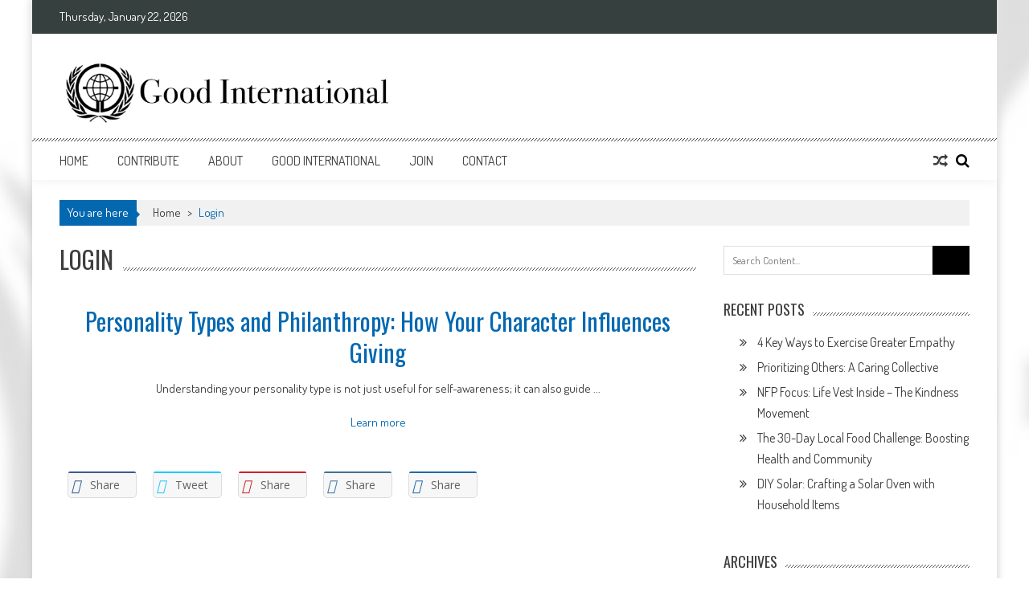

--- FILE ---
content_type: text/html; charset=UTF-8
request_url: https://goodinternational.org/login/
body_size: 17187
content:
<!DOCTYPE html>
<html lang="en">
<head>
<meta charset="UTF-8" />
<meta name="viewport" content="width=device-width, initial-scale=1" />
<link rel="profile" href="http://gmpg.org/xfn/11" />
<link rel="pingback" href="https://goodinternational.org/xmlrpc.php" />

		<style type="text/css">
			.ftrdpsts_heading_featured_post {
				width: 100%;
			}
			.ftrdpsts_heading_featured_post .widget_content {
				width: 960px;
			}
					</style>
	<meta name='robots' content='index, follow, max-image-preview:large, max-snippet:-1, max-video-preview:-1' />

	<!-- This site is optimized with the Yoast SEO plugin v26.8 - https://yoast.com/product/yoast-seo-wordpress/ -->
	<title>Login - Good International</title>
	<link rel="canonical" href="https://goodinternational.org/login/" />
	<meta property="og:locale" content="en_US" />
	<meta property="og:type" content="article" />
	<meta property="og:title" content="Login - Good International" />
	<meta property="og:url" content="https://goodinternational.org/login/" />
	<meta property="og:site_name" content="Good International" />
	<script type="application/ld+json" class="yoast-schema-graph">{"@context":"https://schema.org","@graph":[{"@type":"WebPage","@id":"https://goodinternational.org/login/","url":"https://goodinternational.org/login/","name":"Login - Good International","isPartOf":{"@id":"https://goodinternational.org/#website"},"datePublished":"2014-06-19T01:59:23+00:00","breadcrumb":{"@id":"https://goodinternational.org/login/#breadcrumb"},"inLanguage":"en","potentialAction":[{"@type":"ReadAction","target":["https://goodinternational.org/login/"]}]},{"@type":"BreadcrumbList","@id":"https://goodinternational.org/login/#breadcrumb","itemListElement":[{"@type":"ListItem","position":1,"name":"Home","item":"https://goodinternational.org/"},{"@type":"ListItem","position":2,"name":"Login"}]},{"@type":"WebSite","@id":"https://goodinternational.org/#website","url":"https://goodinternational.org/","name":"Good International","description":"Promoting altruism.","potentialAction":[{"@type":"SearchAction","target":{"@type":"EntryPoint","urlTemplate":"https://goodinternational.org/?s={search_term_string}"},"query-input":{"@type":"PropertyValueSpecification","valueRequired":true,"valueName":"search_term_string"}}],"inLanguage":"en"}]}</script>
	<!-- / Yoast SEO plugin. -->


<link rel='dns-prefetch' href='//fonts.googleapis.com' />
<link rel="alternate" type="application/rss+xml" title="Good International &raquo; Feed" href="https://goodinternational.org/feed/" />
<link rel="alternate" title="oEmbed (JSON)" type="application/json+oembed" href="https://goodinternational.org/wp-json/oembed/1.0/embed?url=https%3A%2F%2Fgoodinternational.org%2Flogin%2F" />
<link rel="alternate" title="oEmbed (XML)" type="text/xml+oembed" href="https://goodinternational.org/wp-json/oembed/1.0/embed?url=https%3A%2F%2Fgoodinternational.org%2Flogin%2F&#038;format=xml" />
		<style>
			.lazyload,
			.lazyloading {
				max-width: 100%;
			}
		</style>
		<style id='wp-img-auto-sizes-contain-inline-css' type='text/css'>
img:is([sizes=auto i],[sizes^="auto," i]){contain-intrinsic-size:3000px 1500px}
/*# sourceURL=wp-img-auto-sizes-contain-inline-css */
</style>
<style id='wp-emoji-styles-inline-css' type='text/css'>

	img.wp-smiley, img.emoji {
		display: inline !important;
		border: none !important;
		box-shadow: none !important;
		height: 1em !important;
		width: 1em !important;
		margin: 0 0.07em !important;
		vertical-align: -0.1em !important;
		background: none !important;
		padding: 0 !important;
	}
/*# sourceURL=wp-emoji-styles-inline-css */
</style>
<link rel='stylesheet' id='wp-block-library-css' href='https://goodinternational.org/wp-includes/css/dist/block-library/style.min.css?ver=6.9' type='text/css' media='all' />
<style id='wp-block-library-theme-inline-css' type='text/css'>
.wp-block-audio :where(figcaption){color:#555;font-size:13px;text-align:center}.is-dark-theme .wp-block-audio :where(figcaption){color:#ffffffa6}.wp-block-audio{margin:0 0 1em}.wp-block-code{border:1px solid #ccc;border-radius:4px;font-family:Menlo,Consolas,monaco,monospace;padding:.8em 1em}.wp-block-embed :where(figcaption){color:#555;font-size:13px;text-align:center}.is-dark-theme .wp-block-embed :where(figcaption){color:#ffffffa6}.wp-block-embed{margin:0 0 1em}.blocks-gallery-caption{color:#555;font-size:13px;text-align:center}.is-dark-theme .blocks-gallery-caption{color:#ffffffa6}:root :where(.wp-block-image figcaption){color:#555;font-size:13px;text-align:center}.is-dark-theme :root :where(.wp-block-image figcaption){color:#ffffffa6}.wp-block-image{margin:0 0 1em}.wp-block-pullquote{border-bottom:4px solid;border-top:4px solid;color:currentColor;margin-bottom:1.75em}.wp-block-pullquote :where(cite),.wp-block-pullquote :where(footer),.wp-block-pullquote__citation{color:currentColor;font-size:.8125em;font-style:normal;text-transform:uppercase}.wp-block-quote{border-left:.25em solid;margin:0 0 1.75em;padding-left:1em}.wp-block-quote cite,.wp-block-quote footer{color:currentColor;font-size:.8125em;font-style:normal;position:relative}.wp-block-quote:where(.has-text-align-right){border-left:none;border-right:.25em solid;padding-left:0;padding-right:1em}.wp-block-quote:where(.has-text-align-center){border:none;padding-left:0}.wp-block-quote.is-large,.wp-block-quote.is-style-large,.wp-block-quote:where(.is-style-plain){border:none}.wp-block-search .wp-block-search__label{font-weight:700}.wp-block-search__button{border:1px solid #ccc;padding:.375em .625em}:where(.wp-block-group.has-background){padding:1.25em 2.375em}.wp-block-separator.has-css-opacity{opacity:.4}.wp-block-separator{border:none;border-bottom:2px solid;margin-left:auto;margin-right:auto}.wp-block-separator.has-alpha-channel-opacity{opacity:1}.wp-block-separator:not(.is-style-wide):not(.is-style-dots){width:100px}.wp-block-separator.has-background:not(.is-style-dots){border-bottom:none;height:1px}.wp-block-separator.has-background:not(.is-style-wide):not(.is-style-dots){height:2px}.wp-block-table{margin:0 0 1em}.wp-block-table td,.wp-block-table th{word-break:normal}.wp-block-table :where(figcaption){color:#555;font-size:13px;text-align:center}.is-dark-theme .wp-block-table :where(figcaption){color:#ffffffa6}.wp-block-video :where(figcaption){color:#555;font-size:13px;text-align:center}.is-dark-theme .wp-block-video :where(figcaption){color:#ffffffa6}.wp-block-video{margin:0 0 1em}:root :where(.wp-block-template-part.has-background){margin-bottom:0;margin-top:0;padding:1.25em 2.375em}
/*# sourceURL=/wp-includes/css/dist/block-library/theme.min.css */
</style>
<style id='classic-theme-styles-inline-css' type='text/css'>
/*! This file is auto-generated */
.wp-block-button__link{color:#fff;background-color:#32373c;border-radius:9999px;box-shadow:none;text-decoration:none;padding:calc(.667em + 2px) calc(1.333em + 2px);font-size:1.125em}.wp-block-file__button{background:#32373c;color:#fff;text-decoration:none}
/*# sourceURL=/wp-includes/css/classic-themes.min.css */
</style>
<style id='global-styles-inline-css' type='text/css'>
:root{--wp--preset--aspect-ratio--square: 1;--wp--preset--aspect-ratio--4-3: 4/3;--wp--preset--aspect-ratio--3-4: 3/4;--wp--preset--aspect-ratio--3-2: 3/2;--wp--preset--aspect-ratio--2-3: 2/3;--wp--preset--aspect-ratio--16-9: 16/9;--wp--preset--aspect-ratio--9-16: 9/16;--wp--preset--color--black: #000000;--wp--preset--color--cyan-bluish-gray: #abb8c3;--wp--preset--color--white: #ffffff;--wp--preset--color--pale-pink: #f78da7;--wp--preset--color--vivid-red: #cf2e2e;--wp--preset--color--luminous-vivid-orange: #ff6900;--wp--preset--color--luminous-vivid-amber: #fcb900;--wp--preset--color--light-green-cyan: #7bdcb5;--wp--preset--color--vivid-green-cyan: #00d084;--wp--preset--color--pale-cyan-blue: #8ed1fc;--wp--preset--color--vivid-cyan-blue: #0693e3;--wp--preset--color--vivid-purple: #9b51e0;--wp--preset--gradient--vivid-cyan-blue-to-vivid-purple: linear-gradient(135deg,rgb(6,147,227) 0%,rgb(155,81,224) 100%);--wp--preset--gradient--light-green-cyan-to-vivid-green-cyan: linear-gradient(135deg,rgb(122,220,180) 0%,rgb(0,208,130) 100%);--wp--preset--gradient--luminous-vivid-amber-to-luminous-vivid-orange: linear-gradient(135deg,rgb(252,185,0) 0%,rgb(255,105,0) 100%);--wp--preset--gradient--luminous-vivid-orange-to-vivid-red: linear-gradient(135deg,rgb(255,105,0) 0%,rgb(207,46,46) 100%);--wp--preset--gradient--very-light-gray-to-cyan-bluish-gray: linear-gradient(135deg,rgb(238,238,238) 0%,rgb(169,184,195) 100%);--wp--preset--gradient--cool-to-warm-spectrum: linear-gradient(135deg,rgb(74,234,220) 0%,rgb(151,120,209) 20%,rgb(207,42,186) 40%,rgb(238,44,130) 60%,rgb(251,105,98) 80%,rgb(254,248,76) 100%);--wp--preset--gradient--blush-light-purple: linear-gradient(135deg,rgb(255,206,236) 0%,rgb(152,150,240) 100%);--wp--preset--gradient--blush-bordeaux: linear-gradient(135deg,rgb(254,205,165) 0%,rgb(254,45,45) 50%,rgb(107,0,62) 100%);--wp--preset--gradient--luminous-dusk: linear-gradient(135deg,rgb(255,203,112) 0%,rgb(199,81,192) 50%,rgb(65,88,208) 100%);--wp--preset--gradient--pale-ocean: linear-gradient(135deg,rgb(255,245,203) 0%,rgb(182,227,212) 50%,rgb(51,167,181) 100%);--wp--preset--gradient--electric-grass: linear-gradient(135deg,rgb(202,248,128) 0%,rgb(113,206,126) 100%);--wp--preset--gradient--midnight: linear-gradient(135deg,rgb(2,3,129) 0%,rgb(40,116,252) 100%);--wp--preset--font-size--small: 13px;--wp--preset--font-size--medium: 20px;--wp--preset--font-size--large: 36px;--wp--preset--font-size--x-large: 42px;--wp--preset--spacing--20: 0.44rem;--wp--preset--spacing--30: 0.67rem;--wp--preset--spacing--40: 1rem;--wp--preset--spacing--50: 1.5rem;--wp--preset--spacing--60: 2.25rem;--wp--preset--spacing--70: 3.38rem;--wp--preset--spacing--80: 5.06rem;--wp--preset--shadow--natural: 6px 6px 9px rgba(0, 0, 0, 0.2);--wp--preset--shadow--deep: 12px 12px 50px rgba(0, 0, 0, 0.4);--wp--preset--shadow--sharp: 6px 6px 0px rgba(0, 0, 0, 0.2);--wp--preset--shadow--outlined: 6px 6px 0px -3px rgb(255, 255, 255), 6px 6px rgb(0, 0, 0);--wp--preset--shadow--crisp: 6px 6px 0px rgb(0, 0, 0);}:where(.is-layout-flex){gap: 0.5em;}:where(.is-layout-grid){gap: 0.5em;}body .is-layout-flex{display: flex;}.is-layout-flex{flex-wrap: wrap;align-items: center;}.is-layout-flex > :is(*, div){margin: 0;}body .is-layout-grid{display: grid;}.is-layout-grid > :is(*, div){margin: 0;}:where(.wp-block-columns.is-layout-flex){gap: 2em;}:where(.wp-block-columns.is-layout-grid){gap: 2em;}:where(.wp-block-post-template.is-layout-flex){gap: 1.25em;}:where(.wp-block-post-template.is-layout-grid){gap: 1.25em;}.has-black-color{color: var(--wp--preset--color--black) !important;}.has-cyan-bluish-gray-color{color: var(--wp--preset--color--cyan-bluish-gray) !important;}.has-white-color{color: var(--wp--preset--color--white) !important;}.has-pale-pink-color{color: var(--wp--preset--color--pale-pink) !important;}.has-vivid-red-color{color: var(--wp--preset--color--vivid-red) !important;}.has-luminous-vivid-orange-color{color: var(--wp--preset--color--luminous-vivid-orange) !important;}.has-luminous-vivid-amber-color{color: var(--wp--preset--color--luminous-vivid-amber) !important;}.has-light-green-cyan-color{color: var(--wp--preset--color--light-green-cyan) !important;}.has-vivid-green-cyan-color{color: var(--wp--preset--color--vivid-green-cyan) !important;}.has-pale-cyan-blue-color{color: var(--wp--preset--color--pale-cyan-blue) !important;}.has-vivid-cyan-blue-color{color: var(--wp--preset--color--vivid-cyan-blue) !important;}.has-vivid-purple-color{color: var(--wp--preset--color--vivid-purple) !important;}.has-black-background-color{background-color: var(--wp--preset--color--black) !important;}.has-cyan-bluish-gray-background-color{background-color: var(--wp--preset--color--cyan-bluish-gray) !important;}.has-white-background-color{background-color: var(--wp--preset--color--white) !important;}.has-pale-pink-background-color{background-color: var(--wp--preset--color--pale-pink) !important;}.has-vivid-red-background-color{background-color: var(--wp--preset--color--vivid-red) !important;}.has-luminous-vivid-orange-background-color{background-color: var(--wp--preset--color--luminous-vivid-orange) !important;}.has-luminous-vivid-amber-background-color{background-color: var(--wp--preset--color--luminous-vivid-amber) !important;}.has-light-green-cyan-background-color{background-color: var(--wp--preset--color--light-green-cyan) !important;}.has-vivid-green-cyan-background-color{background-color: var(--wp--preset--color--vivid-green-cyan) !important;}.has-pale-cyan-blue-background-color{background-color: var(--wp--preset--color--pale-cyan-blue) !important;}.has-vivid-cyan-blue-background-color{background-color: var(--wp--preset--color--vivid-cyan-blue) !important;}.has-vivid-purple-background-color{background-color: var(--wp--preset--color--vivid-purple) !important;}.has-black-border-color{border-color: var(--wp--preset--color--black) !important;}.has-cyan-bluish-gray-border-color{border-color: var(--wp--preset--color--cyan-bluish-gray) !important;}.has-white-border-color{border-color: var(--wp--preset--color--white) !important;}.has-pale-pink-border-color{border-color: var(--wp--preset--color--pale-pink) !important;}.has-vivid-red-border-color{border-color: var(--wp--preset--color--vivid-red) !important;}.has-luminous-vivid-orange-border-color{border-color: var(--wp--preset--color--luminous-vivid-orange) !important;}.has-luminous-vivid-amber-border-color{border-color: var(--wp--preset--color--luminous-vivid-amber) !important;}.has-light-green-cyan-border-color{border-color: var(--wp--preset--color--light-green-cyan) !important;}.has-vivid-green-cyan-border-color{border-color: var(--wp--preset--color--vivid-green-cyan) !important;}.has-pale-cyan-blue-border-color{border-color: var(--wp--preset--color--pale-cyan-blue) !important;}.has-vivid-cyan-blue-border-color{border-color: var(--wp--preset--color--vivid-cyan-blue) !important;}.has-vivid-purple-border-color{border-color: var(--wp--preset--color--vivid-purple) !important;}.has-vivid-cyan-blue-to-vivid-purple-gradient-background{background: var(--wp--preset--gradient--vivid-cyan-blue-to-vivid-purple) !important;}.has-light-green-cyan-to-vivid-green-cyan-gradient-background{background: var(--wp--preset--gradient--light-green-cyan-to-vivid-green-cyan) !important;}.has-luminous-vivid-amber-to-luminous-vivid-orange-gradient-background{background: var(--wp--preset--gradient--luminous-vivid-amber-to-luminous-vivid-orange) !important;}.has-luminous-vivid-orange-to-vivid-red-gradient-background{background: var(--wp--preset--gradient--luminous-vivid-orange-to-vivid-red) !important;}.has-very-light-gray-to-cyan-bluish-gray-gradient-background{background: var(--wp--preset--gradient--very-light-gray-to-cyan-bluish-gray) !important;}.has-cool-to-warm-spectrum-gradient-background{background: var(--wp--preset--gradient--cool-to-warm-spectrum) !important;}.has-blush-light-purple-gradient-background{background: var(--wp--preset--gradient--blush-light-purple) !important;}.has-blush-bordeaux-gradient-background{background: var(--wp--preset--gradient--blush-bordeaux) !important;}.has-luminous-dusk-gradient-background{background: var(--wp--preset--gradient--luminous-dusk) !important;}.has-pale-ocean-gradient-background{background: var(--wp--preset--gradient--pale-ocean) !important;}.has-electric-grass-gradient-background{background: var(--wp--preset--gradient--electric-grass) !important;}.has-midnight-gradient-background{background: var(--wp--preset--gradient--midnight) !important;}.has-small-font-size{font-size: var(--wp--preset--font-size--small) !important;}.has-medium-font-size{font-size: var(--wp--preset--font-size--medium) !important;}.has-large-font-size{font-size: var(--wp--preset--font-size--large) !important;}.has-x-large-font-size{font-size: var(--wp--preset--font-size--x-large) !important;}
:where(.wp-block-post-template.is-layout-flex){gap: 1.25em;}:where(.wp-block-post-template.is-layout-grid){gap: 1.25em;}
:where(.wp-block-term-template.is-layout-flex){gap: 1.25em;}:where(.wp-block-term-template.is-layout-grid){gap: 1.25em;}
:where(.wp-block-columns.is-layout-flex){gap: 2em;}:where(.wp-block-columns.is-layout-grid){gap: 2em;}
:root :where(.wp-block-pullquote){font-size: 1.5em;line-height: 1.6;}
/*# sourceURL=global-styles-inline-css */
</style>
<link rel='stylesheet' id='ap-front-styles-css' href='https://goodinternational.org/wp-content/plugins/accesspress-anonymous-post/css/frontend-style.css?ver=2.8.2' type='text/css' media='all' />
<link rel='stylesheet' id='lightbox-css' href='https://goodinternational.org/wp-content/plugins/accesspress-instagram-feed/css/lightbox.css?ver=4.0.6' type='text/css' media='all' />
<link rel='stylesheet' id='owl-theme-css' href='https://goodinternational.org/wp-content/plugins/accesspress-instagram-feed/css/owl.theme.css?ver=4.0.6' type='text/css' media='all' />
<link rel='stylesheet' id='owl-carousel-css' href='https://goodinternational.org/wp-content/plugins/accesspress-instagram-feed/css/owl.carousel.css?ver=4.0.6' type='text/css' media='all' />
<link rel='stylesheet' id='apif-frontend-css-css' href='https://goodinternational.org/wp-content/plugins/accesspress-instagram-feed/css/frontend.css?ver=4.0.6' type='text/css' media='all' />
<link rel='stylesheet' id='apif-font-awesome-css' href='https://goodinternational.org/wp-content/plugins/accesspress-instagram-feed/css/font-awesome.min.css?ver=4.0.6' type='text/css' media='all' />
<link rel='stylesheet' id='apif-gridrotator-css' href='https://goodinternational.org/wp-content/plugins/accesspress-instagram-feed/css/gridrotator.css?ver=4.0.6' type='text/css' media='all' />
<link rel='stylesheet' id='apss-font-awesome-four-css' href='https://goodinternational.org/wp-content/plugins/accesspress-social-share/css/font-awesome.min.css?ver=4.5.6' type='text/css' media='all' />
<link rel='stylesheet' id='apss-frontend-css-css' href='https://goodinternational.org/wp-content/plugins/accesspress-social-share/css/frontend.css?ver=4.5.6' type='text/css' media='all' />
<link rel='stylesheet' id='apss-font-opensans-css' href='//fonts.googleapis.com/css?family=Open+Sans&#038;ver=6.9' type='text/css' media='all' />
<link rel='stylesheet' id='ftrdpsts_stylesheet-css' href='https://goodinternational.org/wp-content/plugins/bws-featured-posts/css/style.css?ver=6.9' type='text/css' media='all' />
<link rel='stylesheet' id='ticker-style-css' href='https://goodinternational.org/wp-content/themes/accesspress-mag/js/news-ticker/ticker-style.css?ver=6.9' type='text/css' media='all' />
<link rel='stylesheet' id='google-fonts-css' href='//fonts.googleapis.com/css?family=Open+Sans%3A400%2C600%2C700%2C300%7COswald%3A400%2C700%2C300%7CDosis%3A400%2C300%2C500%2C600%2C700&#038;ver=6.9' type='text/css' media='all' />
<link rel='stylesheet' id='animate-css' href='https://goodinternational.org/wp-content/themes/accesspress-mag/css/animate.css?ver=6.9' type='text/css' media='all' />
<link rel='stylesheet' id='fontawesome-font-css' href='https://goodinternational.org/wp-content/themes/accesspress-mag/css/font-awesome.min.css?ver=6.9' type='text/css' media='all' />
<link rel='stylesheet' id='accesspress-mag-style-css' href='https://goodinternational.org/wp-content/themes/accesspress-mag/style.css?ver=2.6.6' type='text/css' media='all' />
<style id='accesspress-mag-style-inline-css' type='text/css'>

                    .ticker-title,
                    .big-image-overlay i,
                    #back-top:hover,
                    .bread-you,
                    .entry-meta .post-categories li a,
                    .error404 .error-num .num,
                    .bttn:hover,
                    button,
                    input[type="button"]:hover,
                    input[type="reset"]:hover,
                    input[type="submit"]:hover,
                    .ak-search .search-form,
                    .nav-toggle{
					   background: #0468b1;
					}
                    .ak-search .search-form .search-submit,
                    .ak-search .search-form .search-submit:hover{
                         background: #842014;
                    }
                    #site-navigation ul li:hover > a,
                    #site-navigation ul li.current-menu-item > a,
                    #site-navigation ul li.current-menu-ancestor > a,
                    .search-icon > i:hover,
                    .block-poston a:hover,
                    .block-post-wrapper .post-title a:hover,
                    .random-posts-wrapper .post-title a:hover,
                    .sidebar-posts-wrapper .post-title a:hover,
                    .review-posts-wrapper .single-review .post-title a:hover,
                    .latest-single-post a:hover,
                    #top-navigation .menu li a:hover,
                    #top-navigation .menu li.current-menu-item > a,
                    #top-navigation .menu li.current-menu-ancestor > a,
                    #footer-navigation ul li a:hover,
                    #footer-navigation ul li.current-menu-item > a,
                    #footer-navigation ul li.current-menu-ancestor > a,
                    #top-right-navigation .menu li a:hover,
                    #top-right-navigation .menu li.current-menu-item > a,
                    #top-right-navigation .menu li.current-menu-ancestor > a,
                    #accesspres-mag-breadcrumbs .ak-container > .current,
                    .entry-footer a:hover,
                    .oops,
                    .error404 .not_found,
                    #cancel-comment-reply-link:before,
                    #cancel-comment-reply-link,
                    .random-post a:hover,
                    .byline a, .byline a:hover, .byline a:focus, .byline a:active,
                    .widget ul li:hover a, .widget ul li:hover:before,
                    .site-info a, .site-info a:hover, .site-info a:focus, .site-info a:active{
                        color: #0468b1;
                    }
                    #site-navigation ul.menu > li:hover > a:after,
                    #site-navigation ul.menu > li.current-menu-item > a:after,
                    #site-navigation ul.menu > li.current-menu-ancestor > a:after,
                    #site-navigation ul.sub-menu li:hover,
                    #site-navigation ul.sub-menu li.current-menu-item,
                    #site-navigation ul.sub-menu li.current-menu-ancestor,
                    .navigation .nav-links a,
                    .bttn,
                    button, input[type="button"],
                    input[type="reset"],
                    input[type="submit"]{
                        border-color: #0468b1;
                    }
                    .ticker-title:before,
                    .bread-you:after{
					   border-left-color: #0468b1;
					}
                    @media (max-width: 767px){
                        .sub-toggle{
                            background: #0468b1 !important;
                        }

                        #site-navigation ul li:hover, #site-navigation ul.menu > li.current-menu-item, #site-navigation ul.menu > li.current-menu-ancestor{
                            border-color: #0468b1 !important;
                        }
                    }
/*# sourceURL=accesspress-mag-style-inline-css */
</style>
<link rel='stylesheet' id='accesspress-mag-keyboard-css-css' href='https://goodinternational.org/wp-content/themes/accesspress-mag/css/keyboard.css?ver=6.9' type='text/css' media='all' />
<link rel='stylesheet' id='responsive-css' href='https://goodinternational.org/wp-content/themes/accesspress-mag/css/responsive.css?ver=2.6.6' type='text/css' media='all' />
<link rel='stylesheet' id='accesspress-mag-nivolightbox-style-css' href='https://goodinternational.org/wp-content/themes/accesspress-mag/js/lightbox/nivo-lightbox.css?ver=6.9' type='text/css' media='all' />
<script type="text/javascript" src="https://goodinternational.org/wp-includes/js/jquery/jquery.min.js?ver=3.7.1" id="jquery-core-js"></script>
<script type="text/javascript" src="https://goodinternational.org/wp-includes/js/jquery/jquery-migrate.min.js?ver=3.4.1" id="jquery-migrate-js"></script>
<script type="text/javascript" src="https://goodinternational.org/wp-content/plugins/accesspress-instagram-feed/js/owl.carousel.js?ver=6.9" id="owl-carousel-js-js"></script>
<script type="text/javascript" src="https://goodinternational.org/wp-content/themes/accesspress-mag/js/wow.min.js?ver=1.0.1" id="wow-js"></script>
<script type="text/javascript" src="https://goodinternational.org/wp-content/themes/accesspress-mag/js/custom-scripts.js?ver=1.0.1" id="accesspress-mag-custom-scripts-js"></script>
<link rel="https://api.w.org/" href="https://goodinternational.org/wp-json/" /><link rel="alternate" title="JSON" type="application/json" href="https://goodinternational.org/wp-json/wp/v2/pages/49" /><link rel="EditURI" type="application/rsd+xml" title="RSD" href="https://goodinternational.org/xmlrpc.php?rsd" />
<meta name="generator" content="WordPress 6.9" />
<link rel='shortlink' href='https://goodinternational.org/?p=49' />
<script>(function() {
                    var _fbq = window._fbq || (window._fbq = []);
                    if (!_fbq.loaded) {
                        var fbds = document.createElement('script');
                        fbds.async = true;
                        fbds.src = '//connect.facebook.net/en_US/fbds.js';
                        var s = document.getElementsByTagName('script')[0];
                        s.parentNode.insertBefore(fbds, s);
                        _fbq.loaded = true;
                    }                    
                    })();
                    window._fbq = window._fbq || [];
                    window._fbq.push(['track', '867384083368424', {'value':'0.00','currency':'AUD'}]);
                    </script> 
                     
                    
                
                    <noscript><img height='1' width='1' alt='' style='display:none' src='https://www.facebook.com/tr?ev=867384083368424&amp;cd[value]=0.00&amp;cd[currency]=AUD&amp;noscript=1' /></noscript><!-- Facebook Pixel Code -->
                <script>
                !function(f,b,e,v,n,t,s){if(f.fbq)return;n=f.fbq=function(){n.callMethod?
                n.callMethod.apply(n,arguments):n.queue.push(arguments)};if(!f._fbq)f._fbq=n;
                n.push=n;n.loaded=!0;n.version='2.0';n.queue=[];t=b.createElement(e);t.async=!0;
                t.src=v;s=b.getElementsByTagName(e)[0];s.parentNode.insertBefore(t,s)}(window,
                document,'script','//connect.facebook.net/en_US/fbevents.js');

                fbq('init', '867384083368424 ');
                fbq('track', 'PageView');
                fbq('track', 'ViewContent');fbq('track', 'Search');        
                </script>
                <noscript><img height='1' width='1' style='display:none'
                src='https://www.facebook.com/tr?id=867384083368424 &ev=PageView&noscript=1'
                /></noscript>
                <!-- End Facebook Pixel Code -->
                    <!-- Global site tag (gtag.js) - Google Analytics -->
<script async src="https://www.googletagmanager.com/gtag/js?id=UA-51522775-1"></script>
<script>
  window.dataLayer = window.dataLayer || [];
  function gtag(){dataLayer.push(arguments);}
  gtag('js', new Date());

  gtag('config', 'UA-51522775-1');
</script>		<script>
			document.documentElement.className = document.documentElement.className.replace('no-js', 'js');
		</script>
				<style>
			.no-js img.lazyload {
				display: none;
			}

			figure.wp-block-image img.lazyloading {
				min-width: 150px;
			}

			.lazyload,
			.lazyloading {
				--smush-placeholder-width: 100px;
				--smush-placeholder-aspect-ratio: 1/1;
				width: var(--smush-image-width, var(--smush-placeholder-width)) !important;
				aspect-ratio: var(--smush-image-aspect-ratio, var(--smush-placeholder-aspect-ratio)) !important;
			}

						.lazyload, .lazyloading {
				opacity: 0;
			}

			.lazyloaded {
				opacity: 1;
				transition: opacity 400ms;
				transition-delay: 0ms;
			}

					</style>
		    <script type="text/javascript">
        jQuery(function($){
            if( $('body').hasClass('rtl') ){
                var directionClass = 'rtl';
            } else {
                var directionClass = 'ltr';
            }
        
        /*--------------For Home page slider-------------------*/
        
            $("#homeslider").bxSlider({
                mode: 'horizontal',
                controls: true,
                pager: true,
                pause: 6000,
                speed: 1500,
                auto: true                                      
            });
            
            $("#homeslider-mobile").bxSlider({
                mode: 'horizontal',
                controls: true,
                pager: true,
                pause: 6000,
                speed: 1000,
                auto: true                                        
            });

        /*--------------For news ticker----------------*/

                        $('#apmag-news').ticker({
                speed: 0.10,
                feedType: 'xml',
                displayType: 'reveal',
                htmlFeed: true,
                debugMode: true,
                fadeInSpeed: 600,
                //displayType: 'fade',
                pauseOnItems: 4000,
                direction: directionClass,
                titleText: '&nbsp;&nbsp;&nbsp;&nbsp;&nbsp;Latest&nbsp;&nbsp;&nbsp;&nbsp;&nbsp;'
            });
                        
            });
    </script>
<meta name="generator" content="Elementor 3.34.2; features: additional_custom_breakpoints; settings: css_print_method-external, google_font-enabled, font_display-auto">
			<style>
				.e-con.e-parent:nth-of-type(n+4):not(.e-lazyloaded):not(.e-no-lazyload),
				.e-con.e-parent:nth-of-type(n+4):not(.e-lazyloaded):not(.e-no-lazyload) * {
					background-image: none !important;
				}
				@media screen and (max-height: 1024px) {
					.e-con.e-parent:nth-of-type(n+3):not(.e-lazyloaded):not(.e-no-lazyload),
					.e-con.e-parent:nth-of-type(n+3):not(.e-lazyloaded):not(.e-no-lazyload) * {
						background-image: none !important;
					}
				}
				@media screen and (max-height: 640px) {
					.e-con.e-parent:nth-of-type(n+2):not(.e-lazyloaded):not(.e-no-lazyload),
					.e-con.e-parent:nth-of-type(n+2):not(.e-lazyloaded):not(.e-no-lazyload) * {
						background-image: none !important;
					}
				}
			</style>
				<style type="text/css">
			.site-title,
		.site-description {
			position: absolute;
			clip: rect(1px, 1px, 1px, 1px);
		}
		</style>
	<style type="text/css" id="custom-background-css">
body.custom-background { background-image: url("https://goodinternational.org/wp-content/uploads/2023/08/Backround1.jpg"); background-position: left center; background-size: auto; background-repeat: repeat; background-attachment: fixed; }
</style>
	<link rel="icon" href="https://goodinternational.org/wp-content/uploads/2021/03/cropped-GoGIcon-32x32.jpg" sizes="32x32" />
<link rel="icon" href="https://goodinternational.org/wp-content/uploads/2021/03/cropped-GoGIcon-192x192.jpg" sizes="192x192" />
<link rel="apple-touch-icon" href="https://goodinternational.org/wp-content/uploads/2021/03/cropped-GoGIcon-180x180.jpg" />
<meta name="msapplication-TileImage" content="https://goodinternational.org/wp-content/uploads/2021/03/cropped-GoGIcon-270x270.jpg" />
		<style type="text/css" id="wp-custom-css">
			/* HEADER FIX */

@media screen and (min-width: 1024px) {
  .sitelogo-wrap {
      width: 600px;
      min-height: 90px;
      display: block;
      background: url('https://goodinternational.org/wp-content/uploads/2023/08/LogoLarge.jpg') no-repeat left center; 
      background-size: contain;
  }

  .sitelogo-wrap img {
      display: none;
  }
}

.header-ad {
    display: none !important;
}
.apmag-news-ticker {
  display: none;
}
/* BODY FIX */

.block-poston .comment_count, .block-poston .apmag-post-views, .big-cat-box .comment_count {
    display: none;
}

	
/* FOOTER FIX */
	
.bottom-footer .ak-info {
	
  display: none; !important
}
	

/* COLOR CHANGES */

.navigation .nav-links a:hover,
.bttn:hover,
button:hover, 
input[type="button"]:hover,
input[type="reset"]:hover, 
input[type="submit"]:hover,
.ak-search .search-form .search-submit:hover,
a:hover, a:focus, a:active,
#top-navigation .menu li a:hover,
#footer-navigation ul li a:hover,
#top-navigation .menu li.current-menu-item > a,
#footer-navigation ul li.current-menu-item > a,
#top-navigation ul.sub-menu li:hover,
#top-navigation ul.sub-menu li.current-menu-item,
#footer-navigation ul.sub-menu li:hover,
#footer-navigation ul.sub-menu li.current-menu-item,
#site-navigation ul.menu > li:hover > a:after,
#site-navigation ul.menu > li.current-menu-item > a:after,  
#site-navigation ul li:hover > a,
#site-navigation ul li.current-menu-item > a,
#site-navigation ul.sub-menu li:hover,
#site-navigation ul.sub-menu li.current-menu-item,
.block-post-wrapper .post-title a:hover,
.random-posts-wrapper .post-title a:hover, 
.sidebar-posts-wrapper .post-title a:hover,
.review-posts-wrapper .single-review .post-title a:hover,
.latest-single-post a:hover,
.block-poston a:hover,
.entry-footer a:hover,
.post-via-wrapper a,
.post-source-wrapper a,
.tags-links > a:hover,
#back-top:hover,
.logged-in-as a,
.widget_tag_cloud .tagcloud > a:hover,
.widget ul li:hover a, 
.widget ul li:hover:before,
#footer-navigation ul li a:hover,
#top-right-navigation .menu li a:hover,
#top-right-navigation .menu li.current-menu-item > a {
  color: #0468b1;
}
.mag-small-slider-caption .slide-title {
    background: none repeat scroll 0 0 rgba(4, 104, 177, 0.8);
}
.mag-slider-caption .slide-title {
    background: none repeat scroll 0 0 rgba(4, 104, 177, 0.8);
}
	li.current-menu-ancestor > a {
    color: #0468b1;
}

.slider-wrapper .bx-pager-item a {
	background: none repeat scroll 0 0 #0468b1;}
a {
    color: #0468b1;
}

		</style>
		</head>

<body class="wp-singular page-template-default page page-id-49 custom-background wp-embed-responsive wp-theme-accesspress-mag page- boxed-layout columns-3 group-blog elementor-default elementor-kit-1830">
<div id="page" class="hfeed site">
    <a class="skip-link screen-reader-text" href="#content">Skip to content</a>
      
	
    <header id="masthead" class="site-header">    
    
                <div class="top-menu-wrapper has_menu clearfix">
            <div class="apmag-container">
                        <div class="current-date">Thursday, January 22, 2026</div>
                                                </div><!-- .apmag-container -->
        </div><!-- .top-menu-wrapper -->
        
           <div class="apmag-news-ticker">
        <div class="apmag-container">
            <ul id="apmag-news" class="js-hidden">
                               <li class="news-item"><a href="https://goodinternational.org/3-key-ways-exercise-greater-empathy/">4 Key Ways to Exercise Greater Empathy</a></li>
                               <li class="news-item"><a href="https://goodinternational.org/prioritizing-others-payitforward/">Prioritizing Others: A Caring Collective</a></li>
                               <li class="news-item"><a href="https://goodinternational.org/watch-kindness-boomerang/">NFP Focus: Life Vest Inside &#8211; The Kindness Movement</a></li>
                               <li class="news-item"><a href="https://goodinternational.org/the-30-day-local-food-challenge-boosting-health-and-community/">The 30-Day Local Food Challenge: Boosting Health and Community</a></li>
                               <li class="news-item"><a href="https://goodinternational.org/diy-solar-crafting-a-solar-oven-with-household-items/">DIY Solar: Crafting a Solar Oven with Household Items</a></li>
                          </ul>
        </div><!-- .apmag-container -->
   </div><!-- .apmag-news-ticker -->
            
        <div class="logo-ad-wrapper clearfix">
            <div class="apmag-container">
        		<div class="site-branding">
                    <div class="sitelogo-wrap">  
                                                <a href="https://goodinternational.org/">
                            <img data-src="https://goodinternational.org/wp-content/uploads/2023/08/cropped-GILarge.jpg" alt="" title="" src="[data-uri]" class="lazyload" style="--smush-placeholder-width: 275px; --smush-placeholder-aspect-ratio: 275/59;" />
                        </a>
                                                <meta itemprop="name" content="Good International" />
                    </div><!-- .sitelogo-wrap -->
                    <div class="sitetext-wrap">  
                        <a href="https://goodinternational.org/" rel="home">
                        <h1 class="site-title">Good International</h1>
                        <h2 class="site-description">Promoting altruism.</h2>
                        </a>
                    </div><!-- .sitetext-wrap -->
                 </div><!-- .site-branding -->                
                
                                    <div class="header-ad">
                        <aside id="text-5" class="widget widget_text">			<div class="textwidget"><div align="right">
<table  style="width:140px; border: 1px white;">
  <tr>
    <td><a href="https://play.google.com/store/apps/details?id=com.global.good" target="_blank"><img data-src="https://goodinternational.org/wp-content/uploads/2016/01/GOGAndroidsquare.jpg" src="[data-uri]" class="lazyload" style="--smush-placeholder-width: 68px; --smush-placeholder-aspect-ratio: 68/68;"></a></td>
    <td><a href="https://itunes.apple.com/us/app/id1078389337" target="_blank"><img data-src="https://goodinternational.org/wp-content/uploads/2016/01/iosicon.jpg" src="[data-uri]" class="lazyload" style="--smush-placeholder-width: 68px; --smush-placeholder-aspect-ratio: 68/68;"> </a></td>		
  </tr>
</table>

</div></div>
		</aside> 
                    </div><!--header ad-->
                                
                
            </div><!-- .apmag-container -->
        </div><!-- .logo-ad-wrapper -->
    	
        <nav id="site-navigation" class="main-navigation">
			<div class="apmag-container">
            
                <div class="nav-wrapper">
                    <button class="nav-toggle hide btn-transparent-toggle">
                        <span> </span>
                        <span> </span>
                        <span> </span>
                    </button>
        			<div class="menu"><ul id="menu-top-menu-am" class="menu"><li id="menu-item-1363" class="menu-item menu-item-type-post_type menu-item-object-page menu-item-home menu-item-1363"><a href="https://goodinternational.org/">Home</a></li>
<li id="menu-item-1470" class="menu-item menu-item-type-custom menu-item-object-custom menu-item-1470"><a href="https://goodinternational.org/contribute/">Contribute</a></li>
<li id="menu-item-788" class="menu-item menu-item-type-post_type menu-item-object-page menu-item-788"><a href="https://goodinternational.org/about-us/">About</a></li>
<li id="menu-item-703" class="menu-item menu-item-type-custom menu-item-object-custom menu-item-703"><a href="http://www.goodinternational.org">Good International</a></li>
<li id="menu-item-1381" class="menu-item menu-item-type-custom menu-item-object-custom menu-item-1381"><a href="https://goodinternational.org/contact-form-page/">Join</a></li>
<li id="menu-item-799" class="menu-item menu-item-type-post_type menu-item-object-page menu-item-799"><a href="https://goodinternational.org/contact-form-page/">Contact</a></li>
</ul></div>                </div><!-- .nav-wrapper -->
                <div class="search-icon">
                    <button class="search-btn-wrap">
                        <i class="fa fa-search"></i>
                    </button>
                    <div class="search_form_wrap">
                        <a href="javascript:void(0);" class="search_close" tabindex="0">X</a>
                        
<div class="ak-search">
    <form action="https://goodinternational.org/" class="search-form" method="get">
        <label>
            <span class="screen-reader-text">Search for:</span>
            <input type="search" title="Search for:" name="s" value="" placeholder="Search Content..." class="search-field" />
        </label>
        <div class="icon-holder">
        
        <button type="submit" class="search-submit"><i class="fa fa-search"></i></button>
    </form>
</div>   

                    </div>
                </div>
                       <div class="random-post">
                      <a href="https://goodinternational.org/vote-good-make-difference-poll/" title="View a random post"><i class="fa fa-random"></i></a>
                 </div><!-- .random-post -->
                    </div><!-- .apmag-container -->
		</nav><!-- #site-navigation -->
        
	</header><!-- #masthead -->
    		<div id="content" class="site-content">

	<div class="apmag-container">
        <div id="accesspres-mag-breadcrumbs" class="clearfix"><span class="bread-you">You are here</span><div class="ak-container">Home <span class="bread_arrow"> &gt; </span> <span class="current">Login</span></div></div>		<div id="primary" class="content-area">
			<main id="main" class="site-main">

				
					
<article id="post-49" class="post-49 page type-page status-publish hentry">
	<header class="page-header">
		<h1 class="page-title"><span>Login</span></h1>	</header><!-- .entry-header -->

	<div class="entry-content">
		<div class="ftrdpsts_heading_featured_post">
					<div class="widget_content">
						<h2>
							<a href="https://goodinternational.org/personality-types-and-philanthropy-how-your-character-influences-giving/">Personality Types and Philanthropy: How Your Character Influences Giving</a>
						</h2><p>Understanding your personality type is not just useful for self-awareness; it can also guide ...</p><a href="https://goodinternational.org/personality-types-and-philanthropy-how-your-character-influences-giving/" class="more">Learn more</a>
					</div><!-- .widget_content -->
				</div><!-- .ftrdpsts_heading_featured_post --><div class='apss-social-share apss-theme-1 clearfix ' >
					<div class='apss-facebook apss-single-icon'>
						<a rel='nofollow'  title="Share on Facebook" target='_blank' href='https://www.facebook.com/sharer/sharer.php?u=https://goodinternational.org/login/'>
							<div class='apss-icon-block clearfix'>
								<i class='fab fa-facebook-f'></i>
								<span class='apss-social-text'>Share on Facebook</span>
								<span class='apss-share'>Share</span>
							</div>
													</a>
					</div>
								<div class='apss-twitter apss-single-icon'>
					<a rel='nofollow'  href="https://twitter.com/intent/tweet?text=Login&#038;url=https://goodinternational.org/login/&#038;"  title="Share on Twitter" target='_blank'>
						<div class='apss-icon-block clearfix'>
							<i class='fab fa-twitter'></i>
							<span class='apss-social-text'>Share on Twitter</span><span class='apss-share'>Tweet</span>
						</div>
											</a>
				</div>
				
				<div class='apss-pinterest apss-single-icon'>
					<a rel='nofollow' title="Share on Pinterest" href='javascript:pinIt();'>
						<div class='apss-icon-block clearfix'>
							<i class='fab fa-pinterest'></i>
							<span class='apss-social-text'>Share on Pinterest</span>
							<span class='apss-share'>Share</span>
						</div>
						
					</a>
				</div>
								<div class='apss-linkedin apss-single-icon'>
					<a rel='nofollow'  title="Share on LinkedIn" target='_blank' href='http://www.linkedin.com/sharing/share-offsite/?url=https://goodinternational.org/login/'>
						<div class='apss-icon-block clearfix'><i class='fab fa-linkedin'></i>
							<span class='apss-social-text'>Share on LinkedIn</span>
							<span class='apss-share'>Share</span>
						</div>
					</a>
				</div>
								<div class='apss-digg apss-single-icon'>
					<a rel='nofollow'  title="Share on Digg" target='_blank' href='http://digg.com/submit?phase=2%20&#038;url=https://goodinternational.org/login/&#038;title=Login'>
						<div class='apss-icon-block clearfix'>
							<i class='fab fa-digg'></i>
							<span class='apss-social-text'>Share on Digg</span>
							<span class='apss-share'>Share</span>
						</div>
					</a>
				</div>

				</div>			</div><!-- .entry-content -->

	<footer class="entry-footer">
			</footer><!-- .entry-footer -->
</article><!-- #post-## -->

					
				
			</main><!-- #main -->
		</div><!-- #primary -->


<div id="secondary-right-sidebar" class="widget-area" role="complementary">
	<div id="secondary">
		<aside id="search-2" class="widget widget_search">
<div class="ak-search">
    <form action="https://goodinternational.org/" class="search-form" method="get">
        <label>
            <span class="screen-reader-text">Search for:</span>
            <input type="search" title="Search for:" name="s" value="" placeholder="Search Content..." class="search-field" />
        </label>
        <div class="icon-holder">
        
        <button type="submit" class="search-submit"><i class="fa fa-search"></i></button>
    </form>
</div>   

</aside>
		<aside id="recent-posts-2" class="widget widget_recent_entries">
		<h4 class="widget-title"><span>Recent Posts</span></h4>
		<ul>
											<li>
					<a href="https://goodinternational.org/3-key-ways-exercise-greater-empathy/">4 Key Ways to Exercise Greater Empathy</a>
									</li>
											<li>
					<a href="https://goodinternational.org/prioritizing-others-payitforward/">Prioritizing Others: A Caring Collective</a>
									</li>
											<li>
					<a href="https://goodinternational.org/watch-kindness-boomerang/">NFP Focus: Life Vest Inside &#8211; The Kindness Movement</a>
									</li>
											<li>
					<a href="https://goodinternational.org/the-30-day-local-food-challenge-boosting-health-and-community/">The 30-Day Local Food Challenge: Boosting Health and Community</a>
									</li>
											<li>
					<a href="https://goodinternational.org/diy-solar-crafting-a-solar-oven-with-household-items/">DIY Solar: Crafting a Solar Oven with Household Items</a>
									</li>
					</ul>

		</aside><aside id="archives-2" class="widget widget_archive"><h4 class="widget-title"><span>Archives</span></h4>
			<ul>
					<li><a href='https://goodinternational.org/2023/12/'>December 2023</a></li>
	<li><a href='https://goodinternational.org/2023/11/'>November 2023</a></li>
			</ul>

			</aside><aside id="categories-2" class="widget widget_categories"><h4 class="widget-title"><span>Categories</span></h4>
			<ul>
					<li class="cat-item cat-item-1"><a href="https://goodinternational.org/category/uncategorized/">All</a>
</li>
	<li class="cat-item cat-item-41"><a href="https://goodinternational.org/category/articles/">Articles</a>
</li>
	<li class="cat-item cat-item-46"><a href="https://goodinternational.org/category/be-good/">Be Good</a>
</li>
	<li class="cat-item cat-item-47"><a href="https://goodinternational.org/category/causes/">Causes &amp; Issues</a>
</li>
	<li class="cat-item cat-item-49"><a href="https://goodinternational.org/category/do-good/">Do Good</a>
</li>
	<li class="cat-item cat-item-43"><a href="https://goodinternational.org/category/do-more-good/">Do More Good</a>
</li>
	<li class="cat-item cat-item-45"><a href="https://goodinternational.org/category/interviews/">Interviews</a>
</li>
	<li class="cat-item cat-item-42"><a href="https://goodinternational.org/category/more/">More</a>
</li>
	<li class="cat-item cat-item-50"><a href="https://goodinternational.org/category/people-society/">People &amp; Society</a>
</li>
	<li class="cat-item cat-item-51"><a href="https://goodinternational.org/category/resources/">Resources</a>
</li>
	<li class="cat-item cat-item-48"><a href="https://goodinternational.org/category/sustainability/">Sustainability</a>
</li>
			</ul>

			</aside><aside id="meta-2" class="widget widget_meta"><h4 class="widget-title"><span>Meta</span></h4>
		<ul>
						<li><a rel="nofollow" href="https://goodinternational.org/wp-login.php">Log in</a></li>
			<li><a href="https://goodinternational.org/feed/">Entries feed</a></li>
			<li><a href="https://goodinternational.org/comments/feed/">Comments feed</a></li>

			<li><a href="https://wordpress.org/">WordPress.org</a></li>
		</ul>

		</aside>	</div>
</div><!-- #secondary --></div><!-- .apmag-container -->



	</div><!-- #content -->
    
	    
        
    <footer id="colophon" class="site-footer" role="contentinfo">
    
                			<div class="top-footer footer-column3">
            			<div class="apmag-container">
                            <div class="footer-block-wrapper clearfix">
                				<div class="footer-block-1 footer-block wow fadeInLeft" data-wow-delay="0.5s">
                					                						<aside id="text-3" class="widget widget_text"><h4 class="widget-title"><span>Help us Spread the Good.</span></h4>			<div class="textwidget">Good International is an entirely not-for-profit group, geared toward driving people to have a positive impact on the planet, the society they live in, and those around them.<br><br>

If you'd like to be involved, please contact us via contact@goodinternational.org<br><br></div>
		</aside>                					                				</div>
                
                				<div class="footer-block-2 footer-block wow fadeInLeft" data-wow-delay="0.8s" style="display: block;">
                					                						<aside id="nav_menu-5" class="widget widget_nav_menu"><h4 class="widget-title"><span>Legal &#038; Information</span></h4><div class="menu-legals-info-container"><ul id="menu-legals-info" class="menu"><li id="menu-item-2303" class="menu-item menu-item-type-post_type menu-item-object-page menu-item-2303"><a href="https://goodinternational.org/about/">About</a></li>
<li id="menu-item-2305" class="menu-item menu-item-type-post_type menu-item-object-page menu-item-2305"><a href="https://goodinternational.org/contact-form-page/">Contact Us</a></li>
<li id="menu-item-2865" class="menu-item menu-item-type-custom menu-item-object-custom menu-item-2865"><a href="https://thesocialites.net/privacy">Privacy &#038; Legal</a></li>
</ul></div></aside>                						
                				</div>
                
                				<div class="footer-block-3 footer-block wow fadeInLeft" data-wow-delay="1.2s" style="display: block;">
                					                						<aside id="search-5" class="widget widget_search">
<div class="ak-search">
    <form action="https://goodinternational.org/" class="search-form" method="get">
        <label>
            <span class="screen-reader-text">Search for:</span>
            <input type="search" title="Search for:" name="s" value="" placeholder="Search Content..." class="search-field" />
        </label>
        <div class="icon-holder">
        
        <button type="submit" class="search-submit"><i class="fa fa-search"></i></button>
    </form>
</div>   

</aside><aside id="block-5" class="widget widget_block widget_text">
<p>© 2025 The Socialites OÜ | Reg-no 17267345</p>
</aside>                						
                				</div>
                                <div class="footer-block-4 footer-block wow fadeInLeft" data-wow-delay="1.2s" style="display: none;">
                					                						<aside id="nav_menu-4" class="widget widget_nav_menu"><h4 class="widget-title"><span>Legal &#038; Info</span></h4><div class="menu-legals-info-container"><ul id="menu-legals-info-1" class="menu"><li class="menu-item menu-item-type-post_type menu-item-object-page menu-item-2303"><a href="https://goodinternational.org/about/">About</a></li>
<li class="menu-item menu-item-type-post_type menu-item-object-page menu-item-2305"><a href="https://goodinternational.org/contact-form-page/">Contact Us</a></li>
<li class="menu-item menu-item-type-custom menu-item-object-custom menu-item-2865"><a href="https://thesocialites.net/privacy">Privacy &#038; Legal</a></li>
</ul></div></aside>                						
                				</div>
                            </div> <!-- footer-block-wrapper -->
                         </div><!--apmag-container-->
                    </div><!--top-footer-->
                	         
        <div class="bottom-footer clearfix">
            <div class="apmag-container">
                    		<div class="site-info">
                                            <span class="copyright-symbol"> &copy; 2026</span>
                     
                    <a href="https://goodinternational.org/">
                    <span class="copyright-text">Good International Magazine</span> 
                    </a>           
        		</div><!-- .site-info -->
                            <div class="ak-info">
                    Powered by <a href="http://wordpress.org/">WordPress </a>
                    | Theme:                     <a title="AccessPress Themes" href="http://accesspressthemes.com">AccessPress Mag</a>
                </div><!-- .ak-info -->
                   
                <div class="subfooter-menu">
                    <nav id="footer-navigation" class="footer-main-navigation" role="navigation">
                        <button class="menu-toggle hide" aria-controls="menu" aria-expanded="false">Footer Menu</button>
                        <div class="footer_menu"><ul id="menu-legals-info-2" class="menu"><li class="menu-item menu-item-type-post_type menu-item-object-page menu-item-2303"><a href="https://goodinternational.org/about/">About</a></li>
<li class="menu-item menu-item-type-post_type menu-item-object-page menu-item-2305"><a href="https://goodinternational.org/contact-form-page/">Contact Us</a></li>
<li class="menu-item menu-item-type-custom menu-item-object-custom menu-item-2865"><a href="https://thesocialites.net/privacy">Privacy &#038; Legal</a></li>
</ul></div>                    </nav><!-- #site-navigation -->
                </div><!-- .subfooter-menu -->
                         </div><!-- .apmag-container -->
        </div><!-- .bottom-footer -->
	</footer><!-- #colophon -->
    <div id="back-top">
        <a href="#top"><i class="fa fa-arrow-up"></i> <span> Top </span></a>
    </div>   
</div><!-- #page -->
<script type="speculationrules">
{"prefetch":[{"source":"document","where":{"and":[{"href_matches":"/*"},{"not":{"href_matches":["/wp-*.php","/wp-admin/*","/wp-content/uploads/*","/wp-content/*","/wp-content/plugins/*","/wp-content/themes/accesspress-mag/*","/*\\?(.+)"]}},{"not":{"selector_matches":"a[rel~=\"nofollow\"]"}},{"not":{"selector_matches":".no-prefetch, .no-prefetch a"}}]},"eagerness":"conservative"}]}
</script>
			<script>
				const lazyloadRunObserver = () => {
					const lazyloadBackgrounds = document.querySelectorAll( `.e-con.e-parent:not(.e-lazyloaded)` );
					const lazyloadBackgroundObserver = new IntersectionObserver( ( entries ) => {
						entries.forEach( ( entry ) => {
							if ( entry.isIntersecting ) {
								let lazyloadBackground = entry.target;
								if( lazyloadBackground ) {
									lazyloadBackground.classList.add( 'e-lazyloaded' );
								}
								lazyloadBackgroundObserver.unobserve( entry.target );
							}
						});
					}, { rootMargin: '200px 0px 200px 0px' } );
					lazyloadBackgrounds.forEach( ( lazyloadBackground ) => {
						lazyloadBackgroundObserver.observe( lazyloadBackground );
					} );
				};
				const events = [
					'DOMContentLoaded',
					'elementor/lazyload/observe',
				];
				events.forEach( ( event ) => {
					document.addEventListener( event, lazyloadRunObserver );
				} );
			</script>
			<script type="text/javascript" id="ap-frontend-js-js-extra">
/* <![CDATA[ */
var ap_form_required_message = ["This field is required","accesspress-anonymous-post"];
var ap_captcha_error_message = ["Sum is not correct.","accesspress-anonymous-post"];
//# sourceURL=ap-frontend-js-js-extra
/* ]]> */
</script>
<script type="text/javascript" src="https://goodinternational.org/wp-content/plugins/accesspress-anonymous-post/js/frontend.js?ver=2.8.2" id="ap-frontend-js-js"></script>
<script type="text/javascript" src="https://goodinternational.org/wp-content/plugins/accesspress-instagram-feed/js/lightbox.js?ver=2.8.1" id="lightbox-js-js"></script>
<script type="text/javascript" src="https://goodinternational.org/wp-content/plugins/accesspress-instagram-feed/js/isotope.pkgd.min.js?ver=3.0.6" id="apif-isotope-pkgd-min-js-js"></script>
<script type="text/javascript" src="https://goodinternational.org/wp-content/plugins/accesspress-instagram-feed/js/modernizr.custom.26633.js?ver=4.0.6" id="apif-modernizr-custom-js"></script>
<script type="text/javascript" src="https://goodinternational.org/wp-content/plugins/accesspress-instagram-feed/js/jquery.gridrotator.js?ver=4.0.6" id="apif-gridrotator-js"></script>
<script type="text/javascript" src="https://goodinternational.org/wp-content/plugins/accesspress-instagram-feed/js/frontend.js?ver=4.0.6" id="apif-frontend-js-js"></script>
<script type="text/javascript" id="apss-frontend-mainjs-js-extra">
/* <![CDATA[ */
var frontend_ajax_object = {"ajax_url":"https://goodinternational.org/wp-admin/admin-ajax.php","ajax_nonce":"727b65259e"};
//# sourceURL=apss-frontend-mainjs-js-extra
/* ]]> */
</script>
<script type="text/javascript" src="https://goodinternational.org/wp-content/plugins/accesspress-social-share/js/frontend.js?ver=4.5.6" id="apss-frontend-mainjs-js"></script>
<script type="text/javascript" id="rtrar.appLocal-js-extra">
/* <![CDATA[ */
var rtafr = {"rules":""};
//# sourceURL=rtrar.appLocal-js-extra
/* ]]> */
</script>
<script type="text/javascript" src="https://goodinternational.org/wp-content/plugins/real-time-auto-find-and-replace/assets/js/rtafar.local.js?ver=1.7.8" id="rtrar.appLocal-js"></script>
<script type="text/javascript" src="https://goodinternational.org/wp-content/themes/accesspress-mag/js/news-ticker/jquery.ticker.js?ver=1.0.0" id="news-ticker-js"></script>
<script type="text/javascript" src="https://goodinternational.org/wp-content/themes/accesspress-mag/js/sticky/jquery.sticky.js?ver=1.0.2" id="jquery-sticky-js"></script>
<script type="text/javascript" src="https://goodinternational.org/wp-content/themes/accesspress-mag/js/sticky/sticky-setting.js?ver=2.6.6" id="accesspress-mag-sticky-menu-setting-js"></script>
<script type="text/javascript" src="https://goodinternational.org/wp-content/themes/accesspress-mag/js/lightbox/nivo-lightbox.js?ver=1.2.0" id="accesspress-mag-nivolightbox-js"></script>
<script type="text/javascript" src="https://goodinternational.org/wp-content/themes/accesspress-mag/js/lightbox/lightbox-settings.js?ver=2.6.6" id="accesspress-mag-nivolightbox-settings-js"></script>
<script type="text/javascript" src="https://goodinternational.org/wp-content/themes/accesspress-mag/js/jquery.bxslider.min.js?ver=4.1.2" id="bxslider-js-js"></script>
<script type="text/javascript" src="https://goodinternational.org/wp-content/themes/accesspress-mag/js/navigation.js?ver=20120206" id="accesspress-mag-navigation-js"></script>
<script type="text/javascript" src="https://goodinternational.org/wp-content/themes/accesspress-mag/js/skip-link-focus-fix.js?ver=20130115" id="accesspress-mag-skip-link-focus-fix-js"></script>
<script type="text/javascript" src="https://goodinternational.org/wp-content/plugins/real-time-auto-find-and-replace/assets/js/rtafar.app.min.js?ver=1.7.8" id="rtrar.app-js"></script>
<script type="text/javascript" id="smush-lazy-load-js-before">
/* <![CDATA[ */
var smushLazyLoadOptions = {"autoResizingEnabled":false,"autoResizeOptions":{"precision":5,"skipAutoWidth":true}};
//# sourceURL=smush-lazy-load-js-before
/* ]]> */
</script>
<script type="text/javascript" src="https://goodinternational.org/wp-content/plugins/wp-smushit/app/assets/js/smush-lazy-load.min.js?ver=3.23.2" id="smush-lazy-load-js"></script>
<script id="wp-emoji-settings" type="application/json">
{"baseUrl":"https://s.w.org/images/core/emoji/17.0.2/72x72/","ext":".png","svgUrl":"https://s.w.org/images/core/emoji/17.0.2/svg/","svgExt":".svg","source":{"concatemoji":"https://goodinternational.org/wp-includes/js/wp-emoji-release.min.js?ver=6.9"}}
</script>
<script type="module">
/* <![CDATA[ */
/*! This file is auto-generated */
const a=JSON.parse(document.getElementById("wp-emoji-settings").textContent),o=(window._wpemojiSettings=a,"wpEmojiSettingsSupports"),s=["flag","emoji"];function i(e){try{var t={supportTests:e,timestamp:(new Date).valueOf()};sessionStorage.setItem(o,JSON.stringify(t))}catch(e){}}function c(e,t,n){e.clearRect(0,0,e.canvas.width,e.canvas.height),e.fillText(t,0,0);t=new Uint32Array(e.getImageData(0,0,e.canvas.width,e.canvas.height).data);e.clearRect(0,0,e.canvas.width,e.canvas.height),e.fillText(n,0,0);const a=new Uint32Array(e.getImageData(0,0,e.canvas.width,e.canvas.height).data);return t.every((e,t)=>e===a[t])}function p(e,t){e.clearRect(0,0,e.canvas.width,e.canvas.height),e.fillText(t,0,0);var n=e.getImageData(16,16,1,1);for(let e=0;e<n.data.length;e++)if(0!==n.data[e])return!1;return!0}function u(e,t,n,a){switch(t){case"flag":return n(e,"\ud83c\udff3\ufe0f\u200d\u26a7\ufe0f","\ud83c\udff3\ufe0f\u200b\u26a7\ufe0f")?!1:!n(e,"\ud83c\udde8\ud83c\uddf6","\ud83c\udde8\u200b\ud83c\uddf6")&&!n(e,"\ud83c\udff4\udb40\udc67\udb40\udc62\udb40\udc65\udb40\udc6e\udb40\udc67\udb40\udc7f","\ud83c\udff4\u200b\udb40\udc67\u200b\udb40\udc62\u200b\udb40\udc65\u200b\udb40\udc6e\u200b\udb40\udc67\u200b\udb40\udc7f");case"emoji":return!a(e,"\ud83e\u1fac8")}return!1}function f(e,t,n,a){let r;const o=(r="undefined"!=typeof WorkerGlobalScope&&self instanceof WorkerGlobalScope?new OffscreenCanvas(300,150):document.createElement("canvas")).getContext("2d",{willReadFrequently:!0}),s=(o.textBaseline="top",o.font="600 32px Arial",{});return e.forEach(e=>{s[e]=t(o,e,n,a)}),s}function r(e){var t=document.createElement("script");t.src=e,t.defer=!0,document.head.appendChild(t)}a.supports={everything:!0,everythingExceptFlag:!0},new Promise(t=>{let n=function(){try{var e=JSON.parse(sessionStorage.getItem(o));if("object"==typeof e&&"number"==typeof e.timestamp&&(new Date).valueOf()<e.timestamp+604800&&"object"==typeof e.supportTests)return e.supportTests}catch(e){}return null}();if(!n){if("undefined"!=typeof Worker&&"undefined"!=typeof OffscreenCanvas&&"undefined"!=typeof URL&&URL.createObjectURL&&"undefined"!=typeof Blob)try{var e="postMessage("+f.toString()+"("+[JSON.stringify(s),u.toString(),c.toString(),p.toString()].join(",")+"));",a=new Blob([e],{type:"text/javascript"});const r=new Worker(URL.createObjectURL(a),{name:"wpTestEmojiSupports"});return void(r.onmessage=e=>{i(n=e.data),r.terminate(),t(n)})}catch(e){}i(n=f(s,u,c,p))}t(n)}).then(e=>{for(const n in e)a.supports[n]=e[n],a.supports.everything=a.supports.everything&&a.supports[n],"flag"!==n&&(a.supports.everythingExceptFlag=a.supports.everythingExceptFlag&&a.supports[n]);var t;a.supports.everythingExceptFlag=a.supports.everythingExceptFlag&&!a.supports.flag,a.supports.everything||((t=a.source||{}).concatemoji?r(t.concatemoji):t.wpemoji&&t.twemoji&&(r(t.twemoji),r(t.wpemoji)))});
//# sourceURL=https://goodinternational.org/wp-includes/js/wp-emoji-loader.min.js
/* ]]> */
</script>
</body>
</html>